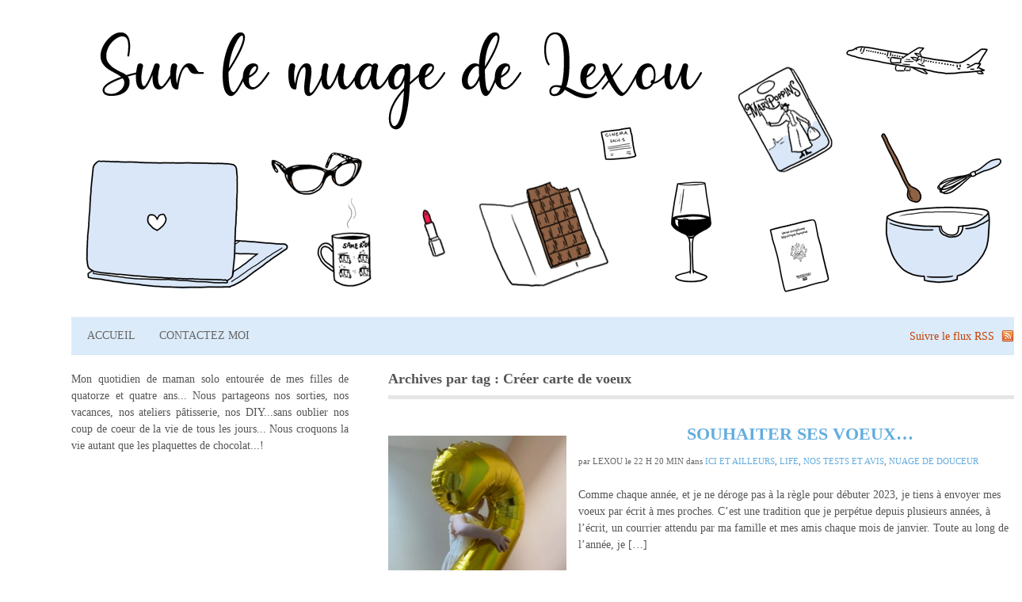

--- FILE ---
content_type: text/html; charset=UTF-8
request_url: https://www.surlenuagedelexou.fr/tag/creer-carte-de-voeux/
body_size: 12120
content:
<!DOCTYPE html PUBLIC "-//W3C//DTD XHTML 1.0 Transitional//EN" "http://www.w3.org/TR/xhtml1/DTD/xhtml1-transitional.dtd">
<html xmlns="http://www.w3.org/1999/xhtml">
<head profile="http://gmpg.org/xfn/11">

<title>Créer carte de voeux | Sur le nuage de LexouSur le nuage de Lexou</title>
<meta http-equiv="Content-Type" content="text/html; charset=UTF-8" />

<link rel="stylesheet" type="text/css" href="https://www.surlenuagedelexou.fr/wp-content/themes/nuagelexou/style.css" media="screen" />
<link rel="stylesheet" type="text/css" media="all" href="https://www.surlenuagedelexou.fr/wp-content/themes/nuagelexou/css/effects.css" />
<link rel="alternate" type="application/rss+xml" title="RSS 2.0" href="http://feeds.feedburner.com/SurLeNuageDeLexou" />
<link rel="pingback" href="https://www.surlenuagedelexou.fr/xmlrpc.php" />
      
<script async src="https://pagead2.googlesyndication.com/pagead/js/adsbygoogle.js?client=ca-pub-8514001653996548"
     crossorigin="anonymous"></script>

		<!-- All in One SEO 4.8.1.1 - aioseo.com -->
	<meta name="robots" content="noindex, max-snippet:-1, max-image-preview:large, max-video-preview:-1" />
	<link rel="canonical" href="https://www.surlenuagedelexou.fr/tag/creer-carte-de-voeux/" />
	<meta name="generator" content="All in One SEO (AIOSEO) 4.8.1.1" />
		<script type="application/ld+json" class="aioseo-schema">
			{"@context":"https:\/\/schema.org","@graph":[{"@type":"BreadcrumbList","@id":"https:\/\/www.surlenuagedelexou.fr\/tag\/creer-carte-de-voeux\/#breadcrumblist","itemListElement":[{"@type":"ListItem","@id":"https:\/\/www.surlenuagedelexou.fr\/#listItem","position":1,"name":"Domicile","item":"https:\/\/www.surlenuagedelexou.fr\/","nextItem":{"@type":"ListItem","@id":"https:\/\/www.surlenuagedelexou.fr\/tag\/creer-carte-de-voeux\/#listItem","name":"Cr\u00e9er carte de voeux"}},{"@type":"ListItem","@id":"https:\/\/www.surlenuagedelexou.fr\/tag\/creer-carte-de-voeux\/#listItem","position":2,"name":"Cr\u00e9er carte de voeux","previousItem":{"@type":"ListItem","@id":"https:\/\/www.surlenuagedelexou.fr\/#listItem","name":"Domicile"}}]},{"@type":"CollectionPage","@id":"https:\/\/www.surlenuagedelexou.fr\/tag\/creer-carte-de-voeux\/#collectionpage","url":"https:\/\/www.surlenuagedelexou.fr\/tag\/creer-carte-de-voeux\/","name":"Cr\u00e9er carte de voeux | Sur le nuage de Lexou","inLanguage":"fr-FR","isPartOf":{"@id":"https:\/\/www.surlenuagedelexou.fr\/#website"},"breadcrumb":{"@id":"https:\/\/www.surlenuagedelexou.fr\/tag\/creer-carte-de-voeux\/#breadcrumblist"}},{"@type":"Organization","@id":"https:\/\/www.surlenuagedelexou.fr\/#organization","name":"Sur le nuage de Lexou","description":"Sur le nuage de Lexou","url":"https:\/\/www.surlenuagedelexou.fr\/","logo":{"@type":"ImageObject","url":"https:\/\/www.surlenuagedelexou.fr\/wp-content\/uploads\/2020\/03\/cropped-logo_lexou-.jpg","@id":"https:\/\/www.surlenuagedelexou.fr\/tag\/creer-carte-de-voeux\/#organizationLogo","width":512,"height":512},"image":{"@id":"https:\/\/www.surlenuagedelexou.fr\/tag\/creer-carte-de-voeux\/#organizationLogo"},"sameAs":["https:\/\/www.instagram.com\/nuagedelexou\/"]},{"@type":"WebSite","@id":"https:\/\/www.surlenuagedelexou.fr\/#website","url":"https:\/\/www.surlenuagedelexou.fr\/","name":"Sur le nuage de Lexou","description":"Sur le nuage de Lexou","inLanguage":"fr-FR","publisher":{"@id":"https:\/\/www.surlenuagedelexou.fr\/#organization"}}]}
		</script>
		<!-- All in One SEO -->

<link rel="alternate" type="application/rss+xml" title="Sur le nuage de Lexou &raquo; Flux de l’étiquette Créer carte de voeux" href="https://www.surlenuagedelexou.fr/tag/creer-carte-de-voeux/feed/" />
<!-- This site is powered by Shareaholic - https://shareaholic.com -->
<script type='text/javascript' data-cfasync='false'>
  //<![CDATA[
    _SHR_SETTINGS = {"endpoints":{"local_recs_url":"https:\/\/www.surlenuagedelexou.fr\/wp-admin\/admin-ajax.php?action=shareaholic_permalink_related","share_counts_url":"https:\/\/www.surlenuagedelexou.fr\/wp-admin\/admin-ajax.php?action=shareaholic_share_counts_api"}};

    (function() {
      var shr = document.createElement('script');
      shr.setAttribute('data-cfasync', 'false');
      shr.src = '//dsms0mj1bbhn4.cloudfront.net/assets/pub/shareaholic.js';
      shr.type = 'text/javascript'; shr.async = 'true';
      shr.onload = shr.onreadystatechange = function() {
        var rs = this.readyState;
        if (rs && rs != 'complete' && rs != 'loaded') return;
        var site_id = '2d1813e992371f2516e9079a6138634c';
        var page_config = {};
        try { Shareaholic.init(site_id, page_config); } catch (e) {}
      };
      var s = document.getElementsByTagName('script')[0];
      s.parentNode.insertBefore(shr, s);
    })();
  //]]>
</script>

<!-- Shareaholic Content Tags -->
<meta name='shareaholic:site_name' content='Sur le nuage de Lexou' />
<meta name='shareaholic:language' content='fr-FR' />
<meta name='shareaholic:site_id' content='2d1813e992371f2516e9079a6138634c' />
<meta name='shareaholic:wp_version' content='7.6.1.5' />

<!-- Shareaholic Content Tags End -->
		<!-- This site uses the Google Analytics by MonsterInsights plugin v9.11.1 - Using Analytics tracking - https://www.monsterinsights.com/ -->
		<!-- Remarque : MonsterInsights n’est actuellement pas configuré sur ce site. Le propriétaire doit authentifier son compte Google Analytics dans les réglages de MonsterInsights.  -->
					<!-- No tracking code set -->
				<!-- / Google Analytics by MonsterInsights -->
		<style id='wp-img-auto-sizes-contain-inline-css' type='text/css'>
img:is([sizes=auto i],[sizes^="auto," i]){contain-intrinsic-size:3000px 1500px}
/*# sourceURL=wp-img-auto-sizes-contain-inline-css */
</style>
<style id='wp-emoji-styles-inline-css' type='text/css'>

	img.wp-smiley, img.emoji {
		display: inline !important;
		border: none !important;
		box-shadow: none !important;
		height: 1em !important;
		width: 1em !important;
		margin: 0 0.07em !important;
		vertical-align: -0.1em !important;
		background: none !important;
		padding: 0 !important;
	}
/*# sourceURL=wp-emoji-styles-inline-css */
</style>
<style id='wp-block-library-inline-css' type='text/css'>
:root{--wp-block-synced-color:#7a00df;--wp-block-synced-color--rgb:122,0,223;--wp-bound-block-color:var(--wp-block-synced-color);--wp-editor-canvas-background:#ddd;--wp-admin-theme-color:#007cba;--wp-admin-theme-color--rgb:0,124,186;--wp-admin-theme-color-darker-10:#006ba1;--wp-admin-theme-color-darker-10--rgb:0,107,160.5;--wp-admin-theme-color-darker-20:#005a87;--wp-admin-theme-color-darker-20--rgb:0,90,135;--wp-admin-border-width-focus:2px}@media (min-resolution:192dpi){:root{--wp-admin-border-width-focus:1.5px}}.wp-element-button{cursor:pointer}:root .has-very-light-gray-background-color{background-color:#eee}:root .has-very-dark-gray-background-color{background-color:#313131}:root .has-very-light-gray-color{color:#eee}:root .has-very-dark-gray-color{color:#313131}:root .has-vivid-green-cyan-to-vivid-cyan-blue-gradient-background{background:linear-gradient(135deg,#00d084,#0693e3)}:root .has-purple-crush-gradient-background{background:linear-gradient(135deg,#34e2e4,#4721fb 50%,#ab1dfe)}:root .has-hazy-dawn-gradient-background{background:linear-gradient(135deg,#faaca8,#dad0ec)}:root .has-subdued-olive-gradient-background{background:linear-gradient(135deg,#fafae1,#67a671)}:root .has-atomic-cream-gradient-background{background:linear-gradient(135deg,#fdd79a,#004a59)}:root .has-nightshade-gradient-background{background:linear-gradient(135deg,#330968,#31cdcf)}:root .has-midnight-gradient-background{background:linear-gradient(135deg,#020381,#2874fc)}:root{--wp--preset--font-size--normal:16px;--wp--preset--font-size--huge:42px}.has-regular-font-size{font-size:1em}.has-larger-font-size{font-size:2.625em}.has-normal-font-size{font-size:var(--wp--preset--font-size--normal)}.has-huge-font-size{font-size:var(--wp--preset--font-size--huge)}.has-text-align-center{text-align:center}.has-text-align-left{text-align:left}.has-text-align-right{text-align:right}.has-fit-text{white-space:nowrap!important}#end-resizable-editor-section{display:none}.aligncenter{clear:both}.items-justified-left{justify-content:flex-start}.items-justified-center{justify-content:center}.items-justified-right{justify-content:flex-end}.items-justified-space-between{justify-content:space-between}.screen-reader-text{border:0;clip-path:inset(50%);height:1px;margin:-1px;overflow:hidden;padding:0;position:absolute;width:1px;word-wrap:normal!important}.screen-reader-text:focus{background-color:#ddd;clip-path:none;color:#444;display:block;font-size:1em;height:auto;left:5px;line-height:normal;padding:15px 23px 14px;text-decoration:none;top:5px;width:auto;z-index:100000}html :where(.has-border-color){border-style:solid}html :where([style*=border-top-color]){border-top-style:solid}html :where([style*=border-right-color]){border-right-style:solid}html :where([style*=border-bottom-color]){border-bottom-style:solid}html :where([style*=border-left-color]){border-left-style:solid}html :where([style*=border-width]){border-style:solid}html :where([style*=border-top-width]){border-top-style:solid}html :where([style*=border-right-width]){border-right-style:solid}html :where([style*=border-bottom-width]){border-bottom-style:solid}html :where([style*=border-left-width]){border-left-style:solid}html :where(img[class*=wp-image-]){height:auto;max-width:100%}:where(figure){margin:0 0 1em}html :where(.is-position-sticky){--wp-admin--admin-bar--position-offset:var(--wp-admin--admin-bar--height,0px)}@media screen and (max-width:600px){html :where(.is-position-sticky){--wp-admin--admin-bar--position-offset:0px}}

/*# sourceURL=wp-block-library-inline-css */
</style><style id='global-styles-inline-css' type='text/css'>
:root{--wp--preset--aspect-ratio--square: 1;--wp--preset--aspect-ratio--4-3: 4/3;--wp--preset--aspect-ratio--3-4: 3/4;--wp--preset--aspect-ratio--3-2: 3/2;--wp--preset--aspect-ratio--2-3: 2/3;--wp--preset--aspect-ratio--16-9: 16/9;--wp--preset--aspect-ratio--9-16: 9/16;--wp--preset--color--black: #000000;--wp--preset--color--cyan-bluish-gray: #abb8c3;--wp--preset--color--white: #ffffff;--wp--preset--color--pale-pink: #f78da7;--wp--preset--color--vivid-red: #cf2e2e;--wp--preset--color--luminous-vivid-orange: #ff6900;--wp--preset--color--luminous-vivid-amber: #fcb900;--wp--preset--color--light-green-cyan: #7bdcb5;--wp--preset--color--vivid-green-cyan: #00d084;--wp--preset--color--pale-cyan-blue: #8ed1fc;--wp--preset--color--vivid-cyan-blue: #0693e3;--wp--preset--color--vivid-purple: #9b51e0;--wp--preset--gradient--vivid-cyan-blue-to-vivid-purple: linear-gradient(135deg,rgb(6,147,227) 0%,rgb(155,81,224) 100%);--wp--preset--gradient--light-green-cyan-to-vivid-green-cyan: linear-gradient(135deg,rgb(122,220,180) 0%,rgb(0,208,130) 100%);--wp--preset--gradient--luminous-vivid-amber-to-luminous-vivid-orange: linear-gradient(135deg,rgb(252,185,0) 0%,rgb(255,105,0) 100%);--wp--preset--gradient--luminous-vivid-orange-to-vivid-red: linear-gradient(135deg,rgb(255,105,0) 0%,rgb(207,46,46) 100%);--wp--preset--gradient--very-light-gray-to-cyan-bluish-gray: linear-gradient(135deg,rgb(238,238,238) 0%,rgb(169,184,195) 100%);--wp--preset--gradient--cool-to-warm-spectrum: linear-gradient(135deg,rgb(74,234,220) 0%,rgb(151,120,209) 20%,rgb(207,42,186) 40%,rgb(238,44,130) 60%,rgb(251,105,98) 80%,rgb(254,248,76) 100%);--wp--preset--gradient--blush-light-purple: linear-gradient(135deg,rgb(255,206,236) 0%,rgb(152,150,240) 100%);--wp--preset--gradient--blush-bordeaux: linear-gradient(135deg,rgb(254,205,165) 0%,rgb(254,45,45) 50%,rgb(107,0,62) 100%);--wp--preset--gradient--luminous-dusk: linear-gradient(135deg,rgb(255,203,112) 0%,rgb(199,81,192) 50%,rgb(65,88,208) 100%);--wp--preset--gradient--pale-ocean: linear-gradient(135deg,rgb(255,245,203) 0%,rgb(182,227,212) 50%,rgb(51,167,181) 100%);--wp--preset--gradient--electric-grass: linear-gradient(135deg,rgb(202,248,128) 0%,rgb(113,206,126) 100%);--wp--preset--gradient--midnight: linear-gradient(135deg,rgb(2,3,129) 0%,rgb(40,116,252) 100%);--wp--preset--font-size--small: 13px;--wp--preset--font-size--medium: 20px;--wp--preset--font-size--large: 36px;--wp--preset--font-size--x-large: 42px;--wp--preset--spacing--20: 0.44rem;--wp--preset--spacing--30: 0.67rem;--wp--preset--spacing--40: 1rem;--wp--preset--spacing--50: 1.5rem;--wp--preset--spacing--60: 2.25rem;--wp--preset--spacing--70: 3.38rem;--wp--preset--spacing--80: 5.06rem;--wp--preset--shadow--natural: 6px 6px 9px rgba(0, 0, 0, 0.2);--wp--preset--shadow--deep: 12px 12px 50px rgba(0, 0, 0, 0.4);--wp--preset--shadow--sharp: 6px 6px 0px rgba(0, 0, 0, 0.2);--wp--preset--shadow--outlined: 6px 6px 0px -3px rgb(255, 255, 255), 6px 6px rgb(0, 0, 0);--wp--preset--shadow--crisp: 6px 6px 0px rgb(0, 0, 0);}:where(.is-layout-flex){gap: 0.5em;}:where(.is-layout-grid){gap: 0.5em;}body .is-layout-flex{display: flex;}.is-layout-flex{flex-wrap: wrap;align-items: center;}.is-layout-flex > :is(*, div){margin: 0;}body .is-layout-grid{display: grid;}.is-layout-grid > :is(*, div){margin: 0;}:where(.wp-block-columns.is-layout-flex){gap: 2em;}:where(.wp-block-columns.is-layout-grid){gap: 2em;}:where(.wp-block-post-template.is-layout-flex){gap: 1.25em;}:where(.wp-block-post-template.is-layout-grid){gap: 1.25em;}.has-black-color{color: var(--wp--preset--color--black) !important;}.has-cyan-bluish-gray-color{color: var(--wp--preset--color--cyan-bluish-gray) !important;}.has-white-color{color: var(--wp--preset--color--white) !important;}.has-pale-pink-color{color: var(--wp--preset--color--pale-pink) !important;}.has-vivid-red-color{color: var(--wp--preset--color--vivid-red) !important;}.has-luminous-vivid-orange-color{color: var(--wp--preset--color--luminous-vivid-orange) !important;}.has-luminous-vivid-amber-color{color: var(--wp--preset--color--luminous-vivid-amber) !important;}.has-light-green-cyan-color{color: var(--wp--preset--color--light-green-cyan) !important;}.has-vivid-green-cyan-color{color: var(--wp--preset--color--vivid-green-cyan) !important;}.has-pale-cyan-blue-color{color: var(--wp--preset--color--pale-cyan-blue) !important;}.has-vivid-cyan-blue-color{color: var(--wp--preset--color--vivid-cyan-blue) !important;}.has-vivid-purple-color{color: var(--wp--preset--color--vivid-purple) !important;}.has-black-background-color{background-color: var(--wp--preset--color--black) !important;}.has-cyan-bluish-gray-background-color{background-color: var(--wp--preset--color--cyan-bluish-gray) !important;}.has-white-background-color{background-color: var(--wp--preset--color--white) !important;}.has-pale-pink-background-color{background-color: var(--wp--preset--color--pale-pink) !important;}.has-vivid-red-background-color{background-color: var(--wp--preset--color--vivid-red) !important;}.has-luminous-vivid-orange-background-color{background-color: var(--wp--preset--color--luminous-vivid-orange) !important;}.has-luminous-vivid-amber-background-color{background-color: var(--wp--preset--color--luminous-vivid-amber) !important;}.has-light-green-cyan-background-color{background-color: var(--wp--preset--color--light-green-cyan) !important;}.has-vivid-green-cyan-background-color{background-color: var(--wp--preset--color--vivid-green-cyan) !important;}.has-pale-cyan-blue-background-color{background-color: var(--wp--preset--color--pale-cyan-blue) !important;}.has-vivid-cyan-blue-background-color{background-color: var(--wp--preset--color--vivid-cyan-blue) !important;}.has-vivid-purple-background-color{background-color: var(--wp--preset--color--vivid-purple) !important;}.has-black-border-color{border-color: var(--wp--preset--color--black) !important;}.has-cyan-bluish-gray-border-color{border-color: var(--wp--preset--color--cyan-bluish-gray) !important;}.has-white-border-color{border-color: var(--wp--preset--color--white) !important;}.has-pale-pink-border-color{border-color: var(--wp--preset--color--pale-pink) !important;}.has-vivid-red-border-color{border-color: var(--wp--preset--color--vivid-red) !important;}.has-luminous-vivid-orange-border-color{border-color: var(--wp--preset--color--luminous-vivid-orange) !important;}.has-luminous-vivid-amber-border-color{border-color: var(--wp--preset--color--luminous-vivid-amber) !important;}.has-light-green-cyan-border-color{border-color: var(--wp--preset--color--light-green-cyan) !important;}.has-vivid-green-cyan-border-color{border-color: var(--wp--preset--color--vivid-green-cyan) !important;}.has-pale-cyan-blue-border-color{border-color: var(--wp--preset--color--pale-cyan-blue) !important;}.has-vivid-cyan-blue-border-color{border-color: var(--wp--preset--color--vivid-cyan-blue) !important;}.has-vivid-purple-border-color{border-color: var(--wp--preset--color--vivid-purple) !important;}.has-vivid-cyan-blue-to-vivid-purple-gradient-background{background: var(--wp--preset--gradient--vivid-cyan-blue-to-vivid-purple) !important;}.has-light-green-cyan-to-vivid-green-cyan-gradient-background{background: var(--wp--preset--gradient--light-green-cyan-to-vivid-green-cyan) !important;}.has-luminous-vivid-amber-to-luminous-vivid-orange-gradient-background{background: var(--wp--preset--gradient--luminous-vivid-amber-to-luminous-vivid-orange) !important;}.has-luminous-vivid-orange-to-vivid-red-gradient-background{background: var(--wp--preset--gradient--luminous-vivid-orange-to-vivid-red) !important;}.has-very-light-gray-to-cyan-bluish-gray-gradient-background{background: var(--wp--preset--gradient--very-light-gray-to-cyan-bluish-gray) !important;}.has-cool-to-warm-spectrum-gradient-background{background: var(--wp--preset--gradient--cool-to-warm-spectrum) !important;}.has-blush-light-purple-gradient-background{background: var(--wp--preset--gradient--blush-light-purple) !important;}.has-blush-bordeaux-gradient-background{background: var(--wp--preset--gradient--blush-bordeaux) !important;}.has-luminous-dusk-gradient-background{background: var(--wp--preset--gradient--luminous-dusk) !important;}.has-pale-ocean-gradient-background{background: var(--wp--preset--gradient--pale-ocean) !important;}.has-electric-grass-gradient-background{background: var(--wp--preset--gradient--electric-grass) !important;}.has-midnight-gradient-background{background: var(--wp--preset--gradient--midnight) !important;}.has-small-font-size{font-size: var(--wp--preset--font-size--small) !important;}.has-medium-font-size{font-size: var(--wp--preset--font-size--medium) !important;}.has-large-font-size{font-size: var(--wp--preset--font-size--large) !important;}.has-x-large-font-size{font-size: var(--wp--preset--font-size--x-large) !important;}
/*# sourceURL=global-styles-inline-css */
</style>

<style id='classic-theme-styles-inline-css' type='text/css'>
/*! This file is auto-generated */
.wp-block-button__link{color:#fff;background-color:#32373c;border-radius:9999px;box-shadow:none;text-decoration:none;padding:calc(.667em + 2px) calc(1.333em + 2px);font-size:1.125em}.wp-block-file__button{background:#32373c;color:#fff;text-decoration:none}
/*# sourceURL=/wp-includes/css/classic-themes.min.css */
</style>
<link rel='stylesheet' id='rpt_front_style-css' href='https://www.surlenuagedelexou.fr/wp-content/plugins/related-posts-thumbnails/assets/css/front.css?ver=4.2.1' type='text/css' media='all' />
<link rel='stylesheet' id='stcr-font-awesome-css' href='https://www.surlenuagedelexou.fr/wp-content/plugins/subscribe-to-comments-reloaded/includes/css/font-awesome.min.css?ver=6.9' type='text/css' media='all' />
<link rel='stylesheet' id='stcr-style-css' href='https://www.surlenuagedelexou.fr/wp-content/plugins/subscribe-to-comments-reloaded/includes/css/stcr-style.css?ver=6.9' type='text/css' media='all' />
<link rel='stylesheet' id='wp-pagenavi-css' href='https://www.surlenuagedelexou.fr/wp-content/plugins/wp-pagenavi/pagenavi-css.css?ver=2.70' type='text/css' media='all' />
<link rel='stylesheet' id='jquery.lightbox.min.css-css' href='https://www.surlenuagedelexou.fr/wp-content/plugins/wp-jquery-lightbox/lightboxes/wp-jquery-lightbox/styles/lightbox.min.css?ver=2.3.4' type='text/css' media='all' />
<link rel='stylesheet' id='jqlb-overrides-css' href='https://www.surlenuagedelexou.fr/wp-content/plugins/wp-jquery-lightbox/lightboxes/wp-jquery-lightbox/styles/overrides.css?ver=2.3.4' type='text/css' media='all' />
<style id='jqlb-overrides-inline-css' type='text/css'>

			#outerImageContainer {
				box-shadow: 0 0 4px 2px rgba(0,0,0,.2);
			}
			#imageContainer{
				padding: 6px;
			}
			#imageDataContainer {
				box-shadow: 0 -4px 0 0 #fff, 0 0 4px 2px rgba(0,0,0,.1);
				z-index: auto;
			}
			#prevArrow,
			#nextArrow{
				background-color: rgba(255,255,255,.7;
				color: #000000;
			}
/*# sourceURL=jqlb-overrides-inline-css */
</style>
<script type="text/javascript" src="https://www.surlenuagedelexou.fr/wp-includes/js/jquery/jquery.min.js?ver=3.7.1" id="jquery-core-js"></script>
<script type="text/javascript" src="https://www.surlenuagedelexou.fr/wp-includes/js/jquery/jquery-migrate.min.js?ver=3.4.1" id="jquery-migrate-js"></script>
<script type="text/javascript" src="https://www.surlenuagedelexou.fr/wp-content/themes/nuagelexou/includes/js/superfish.js?ver=6.9" id="superfish-js"></script>
<script type="text/javascript" src="https://www.surlenuagedelexou.fr/wp-content/themes/nuagelexou/includes/js/woo_tabs.js?ver=6.9" id="wootabs-js"></script>
<script type="text/javascript" src="https://www.surlenuagedelexou.fr/wp-content/themes/nuagelexou/includes/js/general.js?ver=6.9" id="general-js"></script>
<script type="text/javascript" src="https://www.surlenuagedelexou.fr/wp-content/themes/nuagelexou/includes/js/loopedSlider.js?ver=6.9" id="widgetSlider-js"></script>
<link rel="https://api.w.org/" href="https://www.surlenuagedelexou.fr/wp-json/" /><link rel="alternate" title="JSON" type="application/json" href="https://www.surlenuagedelexou.fr/wp-json/wp/v2/tags/4775" />        <style>
            #related_posts_thumbnails li {
                border-right: 1px solid #DBEBFA;
                background-color: #FFFFFF            }

            #related_posts_thumbnails li:hover {
                background-color: #DBEBFA;
            }

            .relpost_content {
                font-size: 13px;
                color: #333333;
            }

            .relpost-block-single {
                background-color: #FFFFFF;
                border-right: 1px solid #DBEBFA;
                border-left: 1px solid #DBEBFA;
                margin-right: -1px;
            }

            .relpost-block-single:hover {
                background-color: #DBEBFA;
            }
        </style>

        
<!-- Theme version -->
<meta name="generator" content="Sur le nuage de Lexou 2.4" />
<meta name="generator" content="WooFramework 6.2.9" />
	
<!--[if IE 6]>
<script type="text/javascript" src="https://www.surlenuagedelexou.fr/wp-content/themes/nuagelexou/includes/js/pngfix.js"></script>
<script type="text/javascript" src="https://www.surlenuagedelexou.fr/wp-content/themes/nuagelexou/includes/js/menu.js"></script>
<link rel="stylesheet" type="text/css" media="all" href="https://www.surlenuagedelexou.fr/wp-content/themes/nuagelexou/css/ie6.css" />
<![endif]-->	

<!--[if IE 7]>
<link rel="stylesheet" type="text/css" media="all" href="https://www.surlenuagedelexou.fr/wp-content/themes/nuagelexou/css/ie7.css" />
<![endif]-->

<!--[if IE 8]>
<link rel="stylesheet" type="text/css" media="all" href="https://www.surlenuagedelexou.fr/wp-content/themes/nuagelexou/css/ie8.css" />
<![endif]-->
	
	
<!-- Woo Custom Styling -->
<style type="text/css">
body {background-color:#ffffff;background-repeat:repeat-x;background-position:top center;border-top:0px solid #000000;}
a:link, a:visited {color:#62acde}
a:hover {color:#acd2ee}
.button, .reply a {background-color:#acd2ee}
#header {background-repeat:no-repeat;background-position:top center;margin-top:0px;margin-bottom:0px;padding-top:15px;padding-bottom:20px;border:0px solid ;}
#logo {padding-left:274px;}#logo .site-title a {font:normal 40px/1em Palatino, "Palatino Linotype", serif;color:#222222}
#logo .site-description {font:italic 14px/1em Palatino, "Palatino Linotype", serif;color:#999999}
#logo .site-title a {font:normal 40px/1em Palatino, "Palatino Linotype", serif;color:#222222}
#logo .site-description {font:italic 14px/1em Palatino, "Palatino Linotype", serif;color:#999999}
body, p {font:normal 14px/1.5em Lato;color:#555555}
h1 {font:bold 28px/1.5em Lato;color:#222222}h2 {font:normal 24px/1.5em Lato;color:#222222}h3 {font:normal 20px/1.5em Lato;color:#222222}h4 {font:normal 16px/1.5em Lato;color:#222222}h5 {font:normal 14px/1.5em Lato;color:#222222}h6 {font:normal 12px/1.5em Lato;color:#222222}
.post .title, .page .title, .post .title a:link, .post .title a:visited, .page .title a:link, .page .title a:visited {font:bold 22px/1.2em Lato;color:#62adde}
.post-meta, .post-meta .post-author a {font:normal 11px/1.2em Lato;color:#666666}
.entry, .entry p{font:normal 14px/1.5em Lato;color:#5555555}
.post-more {font:normal 12px/1.5em Lato;color:#666666;border-top:0px solid #dbebfa;border-bottom:3px solid #dbebfa;}
#comments .comment.thread-even {background-color:#dbebfa;}
.nav-entries, .wp-pagenavi {background-color:#dbebfa;border-top:0px solid #e6e6e6;border-bottom:0px solid #e6e6e6;}
.nav-entries a, .wp-pagenavi a:link, .wp-pagenavi a:visited, .wp-pagenavi .current, .wp-pagenavi .on, .wp-pagenavi a:hover, .wp-pagenavi span.extend, .wp-pagenavi span.pages {font:italic 12px/1.5em Lato;color:#666666!important}
.wp-pagenavi a:link, .wp-pagenavi a:visited, .wp-pagenavi span.extend, .wp-pagenavi span.pages, .wp-pagenavi span.current {color:#666666!important}
.widget h3 {font:bold 16px/1.5em Lato;color:#666666;border-bottom:3px solid #DBEBFA;}
.widget_recent_comments li, #twitter li { border-color: #DBEBFA;}
.widget p, .widget .textwidget {font:normal 14px/1.5em Lato;color:#555555;}
.widget {font:normal 14px/1.5em Lato;color:#555555;border-radius:0px;-moz-border-radius:0px;-webkit-border-radius:0px;}
#tabs .inside li a {font:bold 12px/1.5em Lato;color:#555555;}
#tabs .inside li span.meta, #tabs ul.wooTabs li a {font:normal 12px/1.5em Lato;color:#777777;}
.nav a, #navigation ul.rss a {font:normal 14px Lato;color:#666666}
.nav a:hover, .nav li.current_page_item, .nav li.current_page_parent {background-color:#ffffff}
#navigation {background-color:#DBEBFA;border-top:1px solid #e4eff7;border-bottom:1px solid #D2E7F7;border-left:0px solid #dbdbdb;border-right:0px solid #dbdbdb;border-radius:0px; -moz-border-radius:0px; -webkit-border-radius:0px;}
#footer, #footer p {font:italic 14px Lato;color:#666666}
#footer {border-top:0px solid #dbdbdb;border-bottom:0px solid ;border-left:0px solid ;border-right:0px solid ;border-radius:0px; -moz-border-radius:0px; -webkit-border-radius:0px;}
.magazine #loopedSlider .content h2.title a {font:bold 24px/1em Lato;color:#ffffff;}
.magazine #loopedSlider .content .excerpt p {font:normal 12px/1.5em Lato;color:#dbebfa;}
.business #loopedSlider .content h2.title a {font:bold 24px/1em Palatino, "Palatino Linotype", serif;color:#ffffff;}
.business #loopedSlider .content p {font:normal 12px/1.5em Lato;color:#cccccc;}
</style>
<!-- /Woo Custom Styling -->

<!-- Aucune version AMP HTML n&#039;est disponible pour cette URL. --><link rel="icon" href="https://www.surlenuagedelexou.fr/wp-content/uploads/2020/03/cropped-logo_lexou--32x32.jpg" sizes="32x32" />
<link rel="icon" href="https://www.surlenuagedelexou.fr/wp-content/uploads/2020/03/cropped-logo_lexou--192x192.jpg" sizes="192x192" />
<link rel="apple-touch-icon" href="https://www.surlenuagedelexou.fr/wp-content/uploads/2020/03/cropped-logo_lexou--180x180.jpg" />
<meta name="msapplication-TileImage" content="https://www.surlenuagedelexou.fr/wp-content/uploads/2020/03/cropped-logo_lexou--270x270.jpg" />
<!-- ## NXS/OG ## --><!-- ## NXSOGTAGS ## --><!-- ## NXS/OG ## -->

<!-- Alt Stylesheet -->
<link href="https://www.surlenuagedelexou.fr/wp-content/themes/nuagelexou/styles/default.css" rel="stylesheet" type="text/css" />

<!-- Custom Favicon -->
<link rel="shortcut icon" href="https://www.surlenuagedelexou.fr/wp-content/uploads/2011/04/lexou_favicon.jpg"/>
<!-- Options Panel Custom CSS -->
<style type="text/css">
.entry, .entry p, .separator{}
.magazine .block {width: 100%}
.post-more, .mag {text-align: right}
.button, .button:visited, .reply a {
background-color:#BCDCF4;
}
.nav a {text-transform: uppercase;}
.wp-pagenavi a:link, .wp-pagenavi a:visited {
background-color: white !important;
border: 0px solid #fff !important;
}

.widget ul {
list-style-type: none;
}

.widget ul li a {padding:0;}

#navigation{ padding: 10px 0 10px 0}
.nav li{margin-right: 10px;}
.mag{margin:0}

.widget h3 {padding-bottom : 5px;}
.widget {margin-bottom: 30px;}
#header{text-align:center}
#logo{float:none;padding-left:0;}
.width-1200 #wrapper{width:1100px}

.post .title, .page .title, .post .title a:link, .post .title a:visited, .page .title a:link, .page .title a:visited{text-align:center;text-transform:uppercase}
.mag{text-align:center}
.two-col-right-1200 #main-sidebar-container #sidebar{width:350px}

</style>


<!-- Woo Shortcodes CSS -->
<link href="https://www.surlenuagedelexou.fr/wp-content/themes/nuagelexou/functions/css/shortcodes.css" rel="stylesheet" type="text/css" />

<!-- Custom Stylesheet -->
<link href="https://www.surlenuagedelexou.fr/wp-content/themes/nuagelexou/custom.css" rel="stylesheet" type="text/css" />
<meta name="google-site-verification" content="zwDSSxpm625n2niN5VNxfwiiwUHwNBshzgkHFRQ9ldg" />
</head>

<body class="archive tag tag-creer-carte-de-voeux tag-4775 wp-theme-nuagelexou chrome alt-style-default two-col-right width-1200 two-col-right-1200">


<div id="wrapper">
        
	    
	<div id="header" class="col-full">
 		
				<div id="logo">
	       
		            <a href="https://www.surlenuagedelexou.fr" title="Sur le nuage de Lexou"><img src="https://www.surlenuagedelexou.fr/wp-content/uploads/2020/03/lexou_-1-1.jpg" alt="Sur le nuage de Lexou" /></a>
                    <h1 class="site-title"><a href="https://www.surlenuagedelexou.fr">Sur le nuage de Lexou</a></h1>
                    <span class="site-description">Sur le nuage de Lexou</span>
	      	
		</div><!-- /#logo -->
	       
		       
	</div><!-- /#header -->
    
		
		
	<div id="navigation" class="col-full">
		
				<ul id="main-nav" class="nav fl"><li id="menu-item-543" class="menu-item menu-item-type-custom menu-item-object-custom menu-item-home menu-item-543"><a href="http://www.surlenuagedelexou.fr" title="Sur le nuage de Lexou">Accueil</a></li>
<li id="menu-item-544" class="menu-item menu-item-type-post_type menu-item-object-page menu-item-544"><a href="https://www.surlenuagedelexou.fr/contact/" title="Contacter Lexou">Contactez moi</a></li>
</ul>				<ul class="rss fr">
						<li class="sub-rss"><a href="http://feeds.feedburner.com/SurLeNuageDeLexou">Suivre le flux RSS</a></li>
		</ul>
				
	</div><!-- /#navigation -->
	
		
	       
    <!-- #content Starts -->
	    <div id="content" class="col-full">
    
    	<div id="main-sidebar-container">    
		
            <!-- #main Starts -->
                        <div id="main" class="col-left">
                
                        
                                <span class="archive_header">Archives par tag : Créer carte de voeux</span>
                
                                
                <div class="fix"></div>
            
                                                                                    
                <!-- Post Starts -->
                                <div class="post-27994 post type-post status-publish format-standard has-post-thumbnail hentry category-ici-ailleurs category-life category-tests-avis category-nuage-de-douceur tag-atelier-rosemood tag-ballons-chiffres tag-carte-de-voeux tag-carte-de-voeux-photo tag-creer-carte-de-voeux">
    
                                        
                    <a title="Souhaiter ses voeux&#8230;" href="https://www.surlenuagedelexou.fr/2023/01/souhaiter-ses-voeux/" ><img width="225" height="300" src="https://www.surlenuagedelexou.fr/wp-content/uploads/2023/01/IMG_4764.jpg" class="woo-image thumbnail alignleft wp-post-image" alt="" decoding="async" fetchpriority="high" srcset="https://www.surlenuagedelexou.fr/wp-content/uploads/2023/01/IMG_4764.jpg 480w, https://www.surlenuagedelexou.fr/wp-content/uploads/2023/01/IMG_4764-113x150.jpg 113w, https://www.surlenuagedelexou.fr/wp-content/uploads/2023/01/IMG_4764-300x400.jpg 300w" sizes="(max-width: 225px) 100vw, 225px" /></a> 
    
                    <h2 class="title"><a href="https://www.surlenuagedelexou.fr/2023/01/souhaiter-ses-voeux/" rel="bookmark" title="Souhaiter ses voeux&#8230;">Souhaiter ses voeux&#8230;</a></h2>
                    
                    <p class="post-meta">
                        <span class="small">par</span> <span class="post-author"><a href="https://www.surlenuagedelexou.fr/author/lexou/" title="Articles par lexou" rel="author">lexou</a></span>
                        <span class="small">le</span> <span class="post-date">22 h 20 min</span>
                        <span class="small">dans</span> <span class="post-category"><a href="https://www.surlenuagedelexou.fr/categorie/ici-ailleurs/" rel="category tag">Ici et ailleurs</a>, <a href="https://www.surlenuagedelexou.fr/categorie/life/" rel="category tag">Life</a>, <a href="https://www.surlenuagedelexou.fr/categorie/tests-avis/" rel="category tag">Nos tests et avis</a>, <a href="https://www.surlenuagedelexou.fr/categorie/nuage-de-douceur/" rel="category tag">Nuage de douceur</a></span>
                    </p>
                    
                    <div class="entry">
                        <p>Comme chaque année, et je ne déroge pas à la règle pour débuter 2023, je tiens à envoyer mes voeux par écrit à mes proches. C&rsquo;est une tradition que je perpétue depuis plusieurs années, à l&rsquo;écrit, un courrier attendu par ma famille et mes amis chaque mois de janvier. Toute au long de l&rsquo;année, je [&hellip;]</p>
                    </div><!-- /.entry -->
        
                    		<div class="post-more">       
			<span class="read-more"><a href="https://www.surlenuagedelexou.fr/2023/01/souhaiter-ses-voeux/" title="Lire la suite">Lire la suite</a></span> &bull;             
			<span class="comments"><a href="https://www.surlenuagedelexou.fr/2023/01/souhaiter-ses-voeux/#comments">1 commentaire</a></span>
		</div>                        	
	    
                </div><!-- /.post -->
                                
                
              
        
                	    
	<div class='wp-pagenavi' role='navigation'>
<span class='pages'>Page 1 sur 1</span><span aria-current='page' class='current'>1</span>
</div>	    
		                    
            </div><!-- /#main -->
                
            	

<div id="sidebar">

		<div id="text-7" class="widget widget_text">			<div class="textwidget"><p style="text-align:justify">Mon quotidien de maman solo entourée de mes filles de quatorze et quatre ans...
Nous partageons nos sorties, nos vacances, nos ateliers pâtisserie, nos DIY...sans oublier nos coup de coeur de la vie de tous les jours...
Nous croquons la vie autant que les plaquettes de chocolat...!</p></div>
		</div><div class="adspace-widget widget">		
		<script async src="//pagead2.googlesyndication.com/pagead/js/adsbygoogle.js"></script>
<ins class="adsbygoogle"
     style="display:block"
     data-ad-client="ca-pub-7515524488827351"
     data-ad-slot="3798497953"
     data-ad-format="auto"></ins>
<script>
(adsbygoogle = window.adsbygoogle || []).push({});
</script>		
		</div>		<div id="woo_search-3" class="widget widget_woo_search">        <h3>Un article à trouver?</h3>        <div class="search_main">
    <form method="get" class="searchform" action="https://www.surlenuagedelexou.fr" >
        <input type="text" class="field s" name="s" value="Rechercher..." onfocus="if (this.value == 'Rechercher...') {this.value = '';}" onblur="if (this.value == '') {this.value = 'Rechercher...';}" />
        <input type="submit" class="submit button" name="submit" value="Go" />
    </form>    
    <div class="fix"></div>
</div>
		</div>   
   <div id="text-13" class="widget widget_text"><h3>Vous souhaitez m&rsquo;écrire&#8230;</h3>			<div class="textwidget">C'est par ici... nuagedelexou(at)yahoo.fr
<center><a href="https://www.facebook.com/Nuagedelexou/"><img src="http://www.surlenuagedelexou.fr/wp-content/uploads/2015/07/Picto-facebook250x130px.png" width="150px" /></a></center>
<center><a href="https://twitter.com/NuagedeLexou"><img src="http://www.surlenuagedelexou.fr/wp-content/uploads/2015/07/Picto-twitter250x130px.png" width="150px" /></a></center>
<center><a href="https://www.instagram.com/nuagedelexou/"><img src="http://www.surlenuagedelexou.fr/wp-content/uploads/2015/07/Picto-intagram250x130px.png" width="150px" /></a></center></div>
		</div><div id="text-6" class="widget widget_text"><h3>Catégories</h3>			<div class="textwidget"><center><p><a href="https://www.surlenuagedelexou.fr/categorie/ici-ailleurs/" >Ici et ailleurs</a></p>

<p><a href="https://www.surlenuagedelexou.fr/categorie/gourmandises/" >Gourmandises</a></p>

<p><a href="https://www.surlenuagedelexou.fr/categorie/enfantillage/" >Enfantillage</a></p>

<p><a href="https://www.surlenuagedelexou.fr/categorie/concours/" >Concours</a></p>

<p><a href="https://www.surlenuagedelexou.fr/categorie/tests-avis/" >Nos tests et avis</a></p>

<p><a href="https://www.surlenuagedelexou.fr/categorie/life/" >Life</a></p>

<p><a href="https://www.surlenuagedelexou.fr/categorie/baby/" >Baby</a></p>

<p><a href="https://www.surlenuagedelexou.fr/categorie/green-friday-zero-dechet/" >Green Friday! Zéro Déchet</a></p>
</center></div>
		</div><div class="adspace-widget widget">		
		<script async src="//pagead2.googlesyndication.com/pagead/js/adsbygoogle.js"></script>
<!-- Lexou responsive -->
<ins class="adsbygoogle"
     style="display:block"
     data-ad-client="ca-pub-7515524488827351"
     data-ad-slot="3798497953"
     data-ad-format="auto"></ins>
<script>
(adsbygoogle = window.adsbygoogle || []).push({});
</script>		
		</div>	
	<a style="color:#fff" href="http://www.soyonselegantes.com/comment-bien-s-habiller/" title="comment bien s'habiller" target="_blank" >comment bien s'habiller</a> <a style="color:#fff" href="http://www.pepitedestyle.com" title="relooking femme Paris" target="_blank" >relooking femme Paris</a> <a style="color:#fff" href="http://www.lunacatstudio.com" title="webdesigner suisse romande" target="_blank" >webdesigner suisse romande</a>
<a style="color:#fff" href="http://www.lunacatstudio.ch" title="photographe lausanne" target="_blank" >photographe lausanne</a>
</div><!-- /#sidebar -->

    
		</div><!-- /#main-sidebar-container -->         

		       

    </div><!-- /#content -->
			
		
	    
	    

	<div id="footer" class="col-full">
	
		    
        
		<div id="copyright" class="col-left">
						<p>&copy; 2026 Sur le nuage de Lexou. Tous droits r&eacute;serv&eacute;s.</p>
            		</div>
		
		<div id="credit" class="col-right">
						<p>Une r&eacute;alisation <a href="http://www.lunacatstudio.com" title="LunaCat Studio" target="_blank">LunaCat Studio</a>.</p>
            		</div>
		
	</div><!-- /#footer  -->

	    
	
</div><!-- /#wrapper -->
<script type="speculationrules">
{"prefetch":[{"source":"document","where":{"and":[{"href_matches":"/*"},{"not":{"href_matches":["/wp-*.php","/wp-admin/*","/wp-content/uploads/*","/wp-content/*","/wp-content/plugins/*","/wp-content/themes/nuagelexou/*","/*\\?(.+)"]}},{"not":{"selector_matches":"a[rel~=\"nofollow\"]"}},{"not":{"selector_matches":".no-prefetch, .no-prefetch a"}}]},"eagerness":"conservative"}]}
</script>
<script>
  (function(i,s,o,g,r,a,m){i['GoogleAnalyticsObject']=r;i[r]=i[r]||function(){
  (i[r].q=i[r].q||[]).push(arguments)},i[r].l=1*new Date();a=s.createElement(o),
  m=s.getElementsByTagName(o)[0];a.async=1;a.src=g;m.parentNode.insertBefore(a,m)
  })(window,document,'script','//www.google-analytics.com/analytics.js','ga');
  ga('create', 'UA-39386579-1', 'surlenuagedelexou.fr');
  ga('send', 'pageview');
</script>
<!-- Woo Video Player Widget -->
<script type="text/javascript">
	jQuery(document).ready(function(){
		var list = jQuery('ul.widget-video-list');
		list.find('a').click(function(){
			var clickedTitle = jQuery(this).text();
			jQuery(this).parent().parent().find('li').removeClass('active');
			jQuery(this).parent().addClass('active');
			var videoHolders = jQuery(this).parent().parent().parent().children('.widget-video-unit');
			videoHolders.each(function(){
				if(clickedTitle == jQuery(this).children('h4').text()){
					videoHolders.hide();
					jQuery(this).show();
				}
			})
			return false;
		})
	})
</script>
<script type="text/javascript" src="https://www.surlenuagedelexou.fr/wp-content/plugins/wp-jquery-lightbox/lightboxes/wp-jquery-lightbox/vendor/jquery.touchwipe.min.js?ver=2.3.4" id="wp-jquery-lightbox-swipe-js"></script>
<script type="text/javascript" src="https://www.surlenuagedelexou.fr/wp-content/plugins/wp-jquery-lightbox/inc/purify.min.js?ver=2.3.4" id="wp-jquery-lightbox-purify-js"></script>
<script type="text/javascript" src="https://www.surlenuagedelexou.fr/wp-content/plugins/wp-jquery-lightbox/lightboxes/wp-jquery-lightbox/vendor/panzoom.min.js?ver=2.3.4" id="wp-jquery-lightbox-panzoom-js"></script>
<script type="text/javascript" id="wp-jquery-lightbox-js-extra">
/* <![CDATA[ */
var JQLBSettings = {"showTitle":"1","useAltForTitle":"1","showCaption":"1","showNumbers":"1","fitToScreen":"1","resizeSpeed":"250","showDownload":"","navbarOnTop":"","marginSize":"0","mobileMarginSize":"10","slideshowSpeed":"4000","allowPinchZoom":"1","borderSize":"6","borderColor":"#ffffff","overlayColor":"#ffffff","overlayOpacity":"0.7","newNavStyle":"1","fixedNav":"1","showInfoBar":"1","prevLinkTitle":"Image pr\u00e9c\u00e9dente","nextLinkTitle":"Image suivante","closeTitle":"fermer la galerie","image":"Image ","of":" sur ","download":"T\u00e9l\u00e9charger","pause":"(Pause Slideshow)","play":"(Play Slideshow)"};
//# sourceURL=wp-jquery-lightbox-js-extra
/* ]]> */
</script>
<script type="text/javascript" src="https://www.surlenuagedelexou.fr/wp-content/plugins/wp-jquery-lightbox/lightboxes/wp-jquery-lightbox/jquery.lightbox.js?ver=2.3.4" id="wp-jquery-lightbox-js"></script>
<script id="wp-emoji-settings" type="application/json">
{"baseUrl":"https://s.w.org/images/core/emoji/17.0.2/72x72/","ext":".png","svgUrl":"https://s.w.org/images/core/emoji/17.0.2/svg/","svgExt":".svg","source":{"concatemoji":"https://www.surlenuagedelexou.fr/wp-includes/js/wp-emoji-release.min.js?ver=6.9"}}
</script>
<script type="module">
/* <![CDATA[ */
/*! This file is auto-generated */
const a=JSON.parse(document.getElementById("wp-emoji-settings").textContent),o=(window._wpemojiSettings=a,"wpEmojiSettingsSupports"),s=["flag","emoji"];function i(e){try{var t={supportTests:e,timestamp:(new Date).valueOf()};sessionStorage.setItem(o,JSON.stringify(t))}catch(e){}}function c(e,t,n){e.clearRect(0,0,e.canvas.width,e.canvas.height),e.fillText(t,0,0);t=new Uint32Array(e.getImageData(0,0,e.canvas.width,e.canvas.height).data);e.clearRect(0,0,e.canvas.width,e.canvas.height),e.fillText(n,0,0);const a=new Uint32Array(e.getImageData(0,0,e.canvas.width,e.canvas.height).data);return t.every((e,t)=>e===a[t])}function p(e,t){e.clearRect(0,0,e.canvas.width,e.canvas.height),e.fillText(t,0,0);var n=e.getImageData(16,16,1,1);for(let e=0;e<n.data.length;e++)if(0!==n.data[e])return!1;return!0}function u(e,t,n,a){switch(t){case"flag":return n(e,"\ud83c\udff3\ufe0f\u200d\u26a7\ufe0f","\ud83c\udff3\ufe0f\u200b\u26a7\ufe0f")?!1:!n(e,"\ud83c\udde8\ud83c\uddf6","\ud83c\udde8\u200b\ud83c\uddf6")&&!n(e,"\ud83c\udff4\udb40\udc67\udb40\udc62\udb40\udc65\udb40\udc6e\udb40\udc67\udb40\udc7f","\ud83c\udff4\u200b\udb40\udc67\u200b\udb40\udc62\u200b\udb40\udc65\u200b\udb40\udc6e\u200b\udb40\udc67\u200b\udb40\udc7f");case"emoji":return!a(e,"\ud83e\u1fac8")}return!1}function f(e,t,n,a){let r;const o=(r="undefined"!=typeof WorkerGlobalScope&&self instanceof WorkerGlobalScope?new OffscreenCanvas(300,150):document.createElement("canvas")).getContext("2d",{willReadFrequently:!0}),s=(o.textBaseline="top",o.font="600 32px Arial",{});return e.forEach(e=>{s[e]=t(o,e,n,a)}),s}function r(e){var t=document.createElement("script");t.src=e,t.defer=!0,document.head.appendChild(t)}a.supports={everything:!0,everythingExceptFlag:!0},new Promise(t=>{let n=function(){try{var e=JSON.parse(sessionStorage.getItem(o));if("object"==typeof e&&"number"==typeof e.timestamp&&(new Date).valueOf()<e.timestamp+604800&&"object"==typeof e.supportTests)return e.supportTests}catch(e){}return null}();if(!n){if("undefined"!=typeof Worker&&"undefined"!=typeof OffscreenCanvas&&"undefined"!=typeof URL&&URL.createObjectURL&&"undefined"!=typeof Blob)try{var e="postMessage("+f.toString()+"("+[JSON.stringify(s),u.toString(),c.toString(),p.toString()].join(",")+"));",a=new Blob([e],{type:"text/javascript"});const r=new Worker(URL.createObjectURL(a),{name:"wpTestEmojiSupports"});return void(r.onmessage=e=>{i(n=e.data),r.terminate(),t(n)})}catch(e){}i(n=f(s,u,c,p))}t(n)}).then(e=>{for(const n in e)a.supports[n]=e[n],a.supports.everything=a.supports.everything&&a.supports[n],"flag"!==n&&(a.supports.everythingExceptFlag=a.supports.everythingExceptFlag&&a.supports[n]);var t;a.supports.everythingExceptFlag=a.supports.everythingExceptFlag&&!a.supports.flag,a.supports.everything||((t=a.source||{}).concatemoji?r(t.concatemoji):t.wpemoji&&t.twemoji&&(r(t.twemoji),r(t.wpemoji)))});
//# sourceURL=https://www.surlenuagedelexou.fr/wp-includes/js/wp-emoji-loader.min.js
/* ]]> */
</script>
<!--stats_footer_test--><script src="https://stats.wordpress.com/e-202604.js" type="text/javascript"></script>
<script type="text/javascript">
st_go({blog:'21325355',v:'ext',post:'0'});
var load_cmc = function(){linktracker_init(21325355,0,2);};
if ( typeof addLoadEvent != 'undefined' ) addLoadEvent(load_cmc);
else load_cmc();
</script>
</body>
</html>

--- FILE ---
content_type: text/html; charset=utf-8
request_url: https://www.google.com/recaptcha/api2/aframe
body_size: 269
content:
<!DOCTYPE HTML><html><head><meta http-equiv="content-type" content="text/html; charset=UTF-8"></head><body><script nonce="yFjiVQ5VVKFig9uBguAk5Q">/** Anti-fraud and anti-abuse applications only. See google.com/recaptcha */ try{var clients={'sodar':'https://pagead2.googlesyndication.com/pagead/sodar?'};window.addEventListener("message",function(a){try{if(a.source===window.parent){var b=JSON.parse(a.data);var c=clients[b['id']];if(c){var d=document.createElement('img');d.src=c+b['params']+'&rc='+(localStorage.getItem("rc::a")?sessionStorage.getItem("rc::b"):"");window.document.body.appendChild(d);sessionStorage.setItem("rc::e",parseInt(sessionStorage.getItem("rc::e")||0)+1);localStorage.setItem("rc::h",'1768930267136');}}}catch(b){}});window.parent.postMessage("_grecaptcha_ready", "*");}catch(b){}</script></body></html>

--- FILE ---
content_type: application/javascript
request_url: https://www.surlenuagedelexou.fr/wp-content/themes/nuagelexou/includes/js/loopedSlider.js?ver=6.9
body_size: 1925
content:
/*
 * 	loopedSlider 0.5.5 - jQuery plugin
 *	written by Nathan Searles	
 *	http://nathansearles.com/loopedslider/
 *
 *	Copyright (c) 2009 Nathan Searles (http://nathansearles.com/)
 *	Dual licensed under the MIT (MIT-LICENSE.txt)
 *	and GPL (GPL-LICENSE.txt) licenses.
 *
 *	Built for jQuery library
 *	http://jquery.com
 *	Compatible with jQuery 1.3+
 *
 */

/*
 *	markup example for $("#loopedSlider").loopedSlider();
 *
 *	<div id="loopedSlider">	
 *		<div class="container">
 *			<div class="slides">
 *				<div><img src="01.jpg" alt="" /></div>
 *				<div><img src="02.jpg" alt="" /></div>
 *				<div><img src="03.jpg" alt="" /></div>
 *				<div><img src="04.jpg" alt="" /></div>
 *			</div>
 *		</div>
 *		<a href="#" class="previous">previous</a>
 *		<a href="#" class="next">next</a>	
 *	</div>
 *
*/

(function($) {
	$.fn.loopedSlider = function(options) {
		
	var defaults = {			
		container: ".container", //Class/id of main container. You can use "#container" for an id.
		slides: ".slides", //Class/id of slide container. You can use "#slides" for an id.
		pagination: "pagination", //Class name of parent ul for numbered links. Don't add a "." here.
		containerClick: true, //Click slider to goto next slide? true/false
		autoStart: 0, //Set to positive number for true. This number will be the time between transitions.
		restart: 0, //Set to positive number for true. Sets time until autoStart is restarted.
		slidespeed: 300, //Speed of slide animation, 1000 = 1second.
		fadespeed: 200, //Speed of fade animation, 1000 = 1second.
		autoHeight: 0, //Set to positive number for true. This number will be the speed of the animation.
		addPagination: false //Add pagination links based on content? true/false 
	};
		
	this.each(function() {
		var obj = $(this);
		var o = $.extend(defaults,options);
		var distance = 0;
		var times = 1;
		var slides = $(o.slides,obj).children().size();
		var width = $(o.slides,obj).children().outerWidth();
		var position = 0;
		var active = false;
		var number = 0;
		var interval = 0;
		var restart = 0;
		var pagination = $("."+o.pagination+" li a",obj);

		if(o.addPagination && !$(pagination).length){
			var buttons = slides;
			$(obj).append("<ul class="+o.pagination+">");
			$(o.slides,obj).children().each(function(){
				if (number<buttons) {
					$("."+o.pagination,obj).append("<li><a rel="+(number+1)+" href=\"#\" >"+(number+1)+"</a></li>");
					number = number+1;
				} else {
					number = 0;
					return false;
				}
				$("."+o.pagination+" li a:eq(0)",obj).parent().addClass("active");
			});
			pagination = $("."+o.pagination+" li a",obj);
		} else {
			$(pagination,obj).each(function(){
				number=number+1;
				$(this).attr("rel",number);
				$(pagination.eq(0),obj).parent().addClass("active");
			});
		}
		
		if (slides===1) {
			$(o.slides,obj).children().css({position:"absolute",left:position,display:"block"});
			return;
		}
		
		$(o.slides,obj).css({width:(slides*width)});
		
		$(o.slides,obj).children().each(function(){
			$(this).css({position:"absolute",left:position,display:"block"});
			position=position+width;
		});

		$(o.slides,obj).children(":eq("+(slides-1)+")").css({position:"absolute",left:-width});
		
		if (slides>3) {
			$(o.slides,obj).children(":eq("+(slides-1)+")").css({position:"absolute",left:-width});
		}
		
		if(o.autoHeight){autoHeight(times);}
		
		$(".next",obj).click(function(){
			if(active===false) {
				animate("next",true);
				if(o.autoStart){
					if (o.restart) {autoStart();}
					else {clearInterval(sliderIntervalID);}
				}
			} return false;
		});
		
		$(".previous",obj).click(function(){
			if(active===false) {	
				animate("prev",true);
				if(o.autoStart){
					if (o.restart) {autoStart();}
					else {clearInterval(sliderIntervalID);}
				}
			} return false;
		});
		
		if (o.containerClick) {
			$(o.container,obj).click(function(){
				if(active===false) {
					animate("next",true);
					if(o.autoStart){
						if (o.restart) {autoStart();}
						else {clearInterval(sliderIntervalID);}
					}
				} return false;
			});
		}
		
		$(pagination,obj).click(function(){
			if ($(this).parent().hasClass("active")) {return false;}
			else {
				times = $(this).attr("rel");
				$(pagination,obj).parent().siblings().removeClass("active");
				$(this).parent().addClass("active");
				animate("fade",times);
				if(o.autoStart){
					if (o.restart) {autoStart();}
					else {clearInterval(sliderIntervalID);}
				}
			} return false;
		});
	
		if (o.autoStart) {
			sliderIntervalID = setInterval(function(){
				if(active===false) {animate("next",true);}
			},o.autoStart);
			function autoStart() {
				if (o.restart) {
				clearInterval(sliderIntervalID,interval);
				clearTimeout(restart);
					restart = setTimeout(function() {
						interval = setInterval(	function(){
							animate("next",true);
						},o.autoStart);
					},o.restart);
				} else {
					sliderIntervalID = setInterval(function(){
						if(active===false) {animate("next",true);}
					},o.autoStart);
				}
			};
		}
		
		function current(times) {
			if(times===slides+1){times = 1;}
			if(times===0){times = slides;}
			$(pagination,obj).parent().siblings().removeClass("active");
			$("[rel='" + (times) + "']",obj).parent().addClass("active");
		};
		
		function autoHeight(times) {
			if(times===slides+1){times=1;}
			if(times===0){times=slides;}	
			var getHeight = $(o.slides,obj).children(":eq("+(times-1)+")",obj).outerHeight();
			$(o.container,obj).animate({height: getHeight},o.autoHeight);					
		};		
		
		function animate(dir,clicked){	
			active = true;	
			switch(dir){
				case "next":
					times = times+1;
					distance = (-(times*width-width));
					current(times);
					if(o.autoHeight){autoHeight(times);}
					if(slides<3){
						if (times===3){$(o.slides,obj).children(":eq(0)").css({left:(slides*width)});}
						if (times===2){$(o.slides,obj).children(":eq("+(slides-1)+")").css({position:"absolute",left:width});}
					}
					$(o.slides,obj).animate({left: distance}, o.slidespeed,function(){
						if (times===slides+1) {
							times = 1;
							$(o.slides,obj).css({left:0},function(){$(o.slides,obj).animate({left:distance})});							
							$(o.slides,obj).children(":eq(0)").css({left:0});
							$(o.slides,obj).children(":eq("+(slides-1)+")").css({ position:"absolute",left:-width});				
						}
						if (times===slides) $(o.slides,obj).children(":eq(0)").css({left:(slides*width)});
						if (times===slides-1) $(o.slides,obj).children(":eq("+(slides-1)+")").css({left:(slides*width-width)});
						active = false;
					});					
					break; 
				case "prev":
					times = times-1;
					distance = (-(times*width-width));
					current(times);
					if(o.autoHeight){autoHeight(times);}
					if (slides<3){
						if(times===0){$(o.slides,obj).children(":eq("+(slides-1)+")").css({position:"absolute",left:(-width)});}
						if(times===1){$(o.slides,obj).children(":eq(0)").css({position:"absolute",left:0});}
					}
					$(o.slides,obj).animate({left: distance}, o.slidespeed,function(){
						if (times===0) {
							times = slides;
							$(o.slides,obj).children(":eq("+(slides-1)+")").css({position:"absolute",left:(slides*width-width)});
							$(o.slides,obj).css({left: -(slides*width-width)});
							$(o.slides,obj).children(":eq(0)").css({left:(slides*width)});
						}
						if (times===2 ) $(o.slides,obj).children(":eq(0)").css({position:"absolute",left:0});
						if (times===1) $(o.slides,obj).children(":eq("+ (slides-1) +")").css({position:"absolute",left:-width});
						active = false;
					});
					break;
				case "fade":
					times = [times]*1;
					distance = (-(times*width-width));
					current(times);
					if(o.autoHeight){autoHeight(times);}
					$(o.slides,obj).children().fadeOut(o.fadespeed, function(){
						$(o.slides,obj).css({left: distance});
						$(o.slides,obj).children(":eq("+(slides-1)+")").css({left:slides*width-width});
						$(o.slides,obj).children(":eq(0)").css({left:0});
						if(times===slides){$(o.slides,obj).children(":eq(0)").css({left:(slides*width)});}
						if(times===1){$(o.slides,obj).children(":eq("+(slides-1)+")").css({ position:"absolute",left:-width});}
						$(o.slides,obj).children().fadeIn(o.fadespeed);
						active = false;
					});
					break; 
				default:
					break;
				}					
			};
		});
	};
})(jQuery);